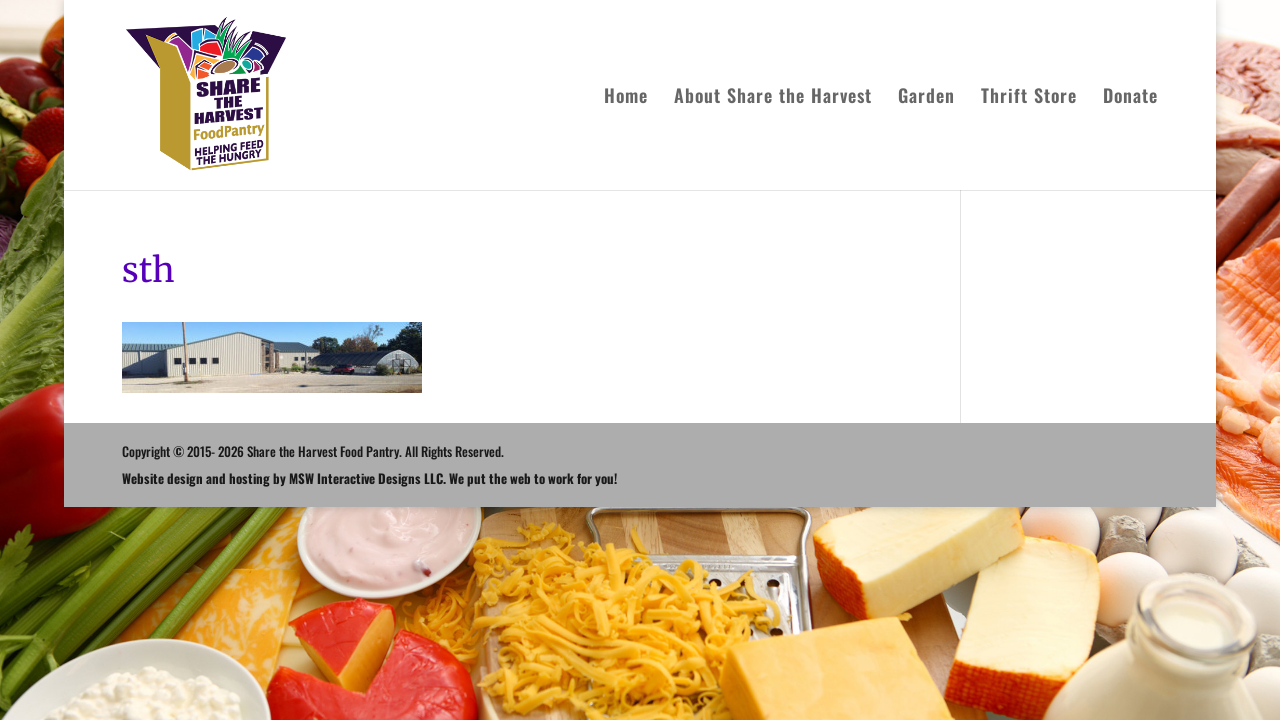

--- FILE ---
content_type: text/css
request_url: https://sharetheharvestfoodpantry.org/wp-content/themes/Divi-child-01/style.css?ver=4.27.5
body_size: 292
content:
/*
Theme Name: MSW
Theme URI: 
Description: Child 01 theme for the Divi theme
Author: <a href="http://www.elegantthemes.com">Elegant Themes</a>
Author URI: 
Template: Divi
Version: 2.5.3
*/

/* Generated by Orbisius Child Theme Creator (http://club.orbisius.com/products/wordpress-plugins/orbisius-child-theme-creator/) on Mon, 28 Sep 2015 15:39:14 +0000 */ 

@import url('../Divi/style.css');
